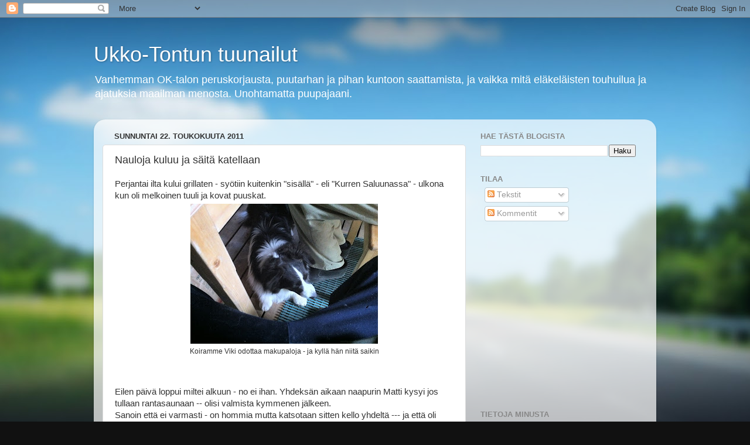

--- FILE ---
content_type: text/html; charset=utf-8
request_url: https://www.google.com/recaptcha/api2/aframe
body_size: 267
content:
<!DOCTYPE HTML><html><head><meta http-equiv="content-type" content="text/html; charset=UTF-8"></head><body><script nonce="27HtCh-pCxwOMVBFd2WbWQ">/** Anti-fraud and anti-abuse applications only. See google.com/recaptcha */ try{var clients={'sodar':'https://pagead2.googlesyndication.com/pagead/sodar?'};window.addEventListener("message",function(a){try{if(a.source===window.parent){var b=JSON.parse(a.data);var c=clients[b['id']];if(c){var d=document.createElement('img');d.src=c+b['params']+'&rc='+(localStorage.getItem("rc::a")?sessionStorage.getItem("rc::b"):"");window.document.body.appendChild(d);sessionStorage.setItem("rc::e",parseInt(sessionStorage.getItem("rc::e")||0)+1);localStorage.setItem("rc::h",'1769629700819');}}}catch(b){}});window.parent.postMessage("_grecaptcha_ready", "*");}catch(b){}</script></body></html>